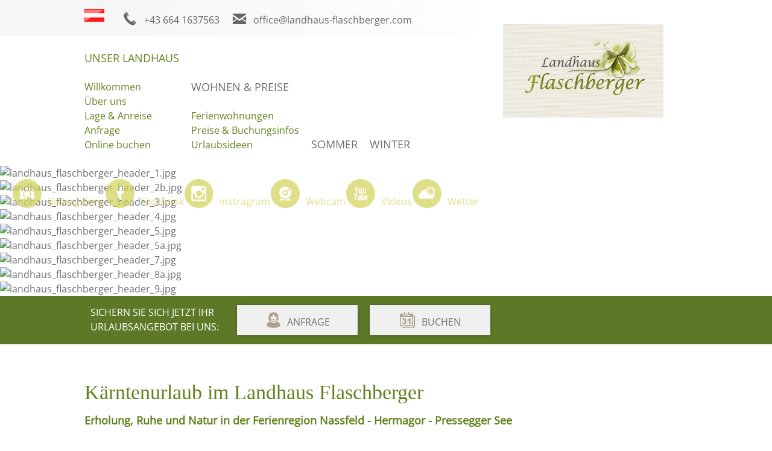

--- FILE ---
content_type: text/html; charset=utf-8
request_url: https://www.landhaus-flaschberger.com/de/
body_size: 5875
content:
<!DOCTYPE html PUBLIC "-//W3C//DTD XHTML 1.0 Transitional//EN" "http://www.w3.org/TR/xhtml1/DTD/xhtml1-transitional.dtd">
<html xmlns="http://www.w3.org/1999/xhtml" lang="de-de" xml:lang="de-de">

<head>
	<meta name="viewport" content="width=device-width, initial-scale=1" />
	<link href='https://fonts.tourismustraining.net/css?family=Open+Sans|Lucida+Calligraphy' rel='stylesheet' type='text/css' />
	<link rel="stylesheet" href="/templates/responsive/css/template.css" type="text/css" />
	<link rel="stylesheet" href="/templates/responsive/sidr/jquery.sidr.light.css" type="text/css" />
	<link rel="stylesheet" href="/templates/responsive/iconia/style.css" type="text/css" />
	<base href="https://www.landhaus-flaschberger.com/" />
	<meta http-equiv="content-type" content="text/html; charset=utf-8" />
	<meta name="keywords" content="apartments hermagor nassfeld, wanderurlaub nassfeld kaernten, skiurlaub schneesicher nassfeld hermagor, nichtraucher ferienwohnungen landhaus flaschberger presseggersee, apartments milleniumsexpress nassfels" />
	<meta name="description" content="Urlaubsparadies mit Ferienwohnungen in der Region Nassfeld Hermagor Pressegger See in Rattendof Gailtal im Landhaus Flaschberger." />
	<title>Willkommen - Landhaus Flaschberger - Apartments Nassfeld Hermagor</title>
	<link href="/plugins/system/magnificpopup/assets/magnific-popup.css" rel="stylesheet" type="text/css" />
	<link href="/plugins/system/jqueryui/base/jquery-ui.min.css" rel="stylesheet" type="text/css" />
	<link href="/plugins/content/ilr/assets/ilr.css.php?breakpoint1=560&amp;breakpoint2=320" rel="stylesheet" type="text/css" />
	<link href="/plugins/system/jce/css/content.css?badb4208be409b1335b815dde676300e" rel="stylesheet" type="text/css" />
	<link href="/modules/mod_slider/assets/slick/slick.css" rel="stylesheet" type="text/css" />
	<link href="/media/mod_languages/css/template.css" rel="stylesheet" type="text/css" />
	<link href="/plugins/content/gdprivacy/assets/styles.css" rel="stylesheet" type="text/css" />
	<script src="/media/jui/js/jquery.min.js?b671dd44376589ffb132f312ed069e23" type="text/javascript"></script>
	<script src="/media/jui/js/jquery-noconflict.js?b671dd44376589ffb132f312ed069e23" type="text/javascript"></script>
	<script src="/media/jui/js/jquery-migrate.min.js?b671dd44376589ffb132f312ed069e23" type="text/javascript"></script>
	<script src="/plugins/system/magnificpopup/assets/jquery.magnific-popup.min.js" type="text/javascript"></script>
	<script src="/plugins/system/jqueryui/js/jquery-ui.datepicker.min.js" type="text/javascript"></script>
	<script src="/plugins/system/jqueryui/js/jquery-ui-i18n.min.js" type="text/javascript"></script>
	<script src="/plugins/system/jqueryui/js/jquery-ui.init.js" type="text/javascript"></script>
	<script src="/media/system/js/caption.js?b671dd44376589ffb132f312ed069e23" type="text/javascript"></script>
	<script src="/modules/mod_slider/assets/slick/slick.min.js" type="text/javascript"></script>
	<script src="/plugins/content/gdprivacy/assets/gdprivacy.js" async="async" type="text/javascript"></script>
	<script type="text/javascript">
jQuery(document).ready(function(){jQuery.datepicker.setDefaults(jQuery.datepicker.regional['de']);});
(function($) {
	$(document).ready(function() {
		$('span#GukIEGhBUrNAfzrW').magnificPopup({
			delegate:'a',
			type:'image',
			//alignTop:true,
			gallery:{enabled:true}
		});
	});
})(jQuery);jQuery(window).on('load',  function() {
				new JCaption('img.caption');
			});window.GDPRIVACY_SETTINGS = {"PDLINK":"\/de\/datenschutz","GDPRIVACY_PLEASE_ALLOW":"Sie m\u00fcssen Cookies der folgenden Kategorie zulassen, um diesen Inhalt zu sehen","COOKIE_SETTINGS":"Cookie Einstellungen \u00e4ndern","CATEGORIES":{"required":"Notwendig","features":"Funktionalit\u00e4t","statistics":"Statistiken","marketing":"Marketing"}};
	</script>

	<script src="/templates/responsive/sidr/jquery.sidr.min.js" type="text/javascript"></script>
	<script src="/templates/responsive/js/jquery.easyListSplitter.js" type="text/javascript"></script>
	<script src="/templates/responsive/js/jquery.imageScroll.min.js" type="text/javascript"></script>
	<script src="/templates/responsive/js/stacktable.min.js" type="text/javascript"></script>
	<script src="/templates/responsive/js/ui-engine.js" type="text/javascript"></script>
	<link href="/images/favicon.png" rel="shortcut icon"/>
	<script type="text/javascript"> (function($){ $(document).ready(function(){ $('.item-page').append('<a class="goback" href="javascript:window.history.back();">« zurück</a>'); }); })(jQuery);</script>
</head>

<body class="sitebody">
	
	<div id="toggle-container"><a id="toggle-responsive" class="icon-burger" href="#responsive-menu"></a></div>
	<div id="mainframe">
		<div id="logo-container" class="pagewidth">
			<div id="logo">
						<div class="moduletable portrait">
						
<p>&nbsp;&nbsp;<img src="/images/logos/Logo-klee-Kopie-150-.jpeg" alt="" width="266" height="155" /></p>
<p><a href="/de/"></a></p>		</div>
	
			</div>
		</div>
		<div id="top-container">
			<div id="top-bg-right"></div>
			<div id="top" class="pagewidth">
						<div class="moduletable language">
						<div class="mod-languages language">

	<ul class="lang-inline">
						<li class="lang-active" dir="ltr">
			<a href="/de/">
							<img src="/media/mod_languages/images/de.png" alt="DE" title="DE" />						</a>
			</li>
				</ul>

</div>
		</div>
			<div class="moduletable telefon">
						
<p><a href="tel:+436641637563" class="icon-telefon">+43 664 1637563</a></p>		</div>
			<div class="moduletable email">
						
<p><a href="mailto:office@landhaus-flaschberger.com?subject=Anfrage%20über%20www.landhaus-flaschberger.com" class="icon-email">office@landhaus-flaschberger.com</a></p>		</div>
	
			</div>
		</div>
		<div id="navigation-container">
			<div id="navigation" class="pagewidth">
				<nav>
					<div id="mainmenu">
						<ul class="nav menu mainmenu mod-list">
<li class="item-207 current active deeper parent"><a href="/de/" >Unser Landhaus</a><ul class="nav-child unstyled small"><li class="item-114 default current active"><a href="/de/" >Willkommen</a></li><li class="item-331"><a href="/de/unser-landhaus/ueber-uns" >Über uns</a></li><li class="item-332"><a href="/de/unser-landhaus/lage-anreise" >Lage &amp; Anreise</a></li><li class="item-147"><a href="/de/unser-landhaus/anfrage" >Anfrage</a></li><li class="item-348"><a href="/de/unser-landhaus/online-buchen" >Online buchen</a></li></ul></li><li class="item-102 deeper parent"><a href="/de/wohnen-preise/ferienwohnungen" >Wohnen &amp; Preise</a><ul class="nav-child unstyled small"><li class="item-106"><a href="/de/wohnen-preise/ferienwohnungen" >Ferienwohnungen</a></li><li class="item-107"><a href="/de/wohnen-preise/preise-buchungsinfos" >Preise &amp; Buchungsinfos</a></li><li class="item-103"><a href="/de/wohnen-preise/pauschalen" >Urlaubsideen</a></li></ul></li><li class="item-104"><a href="/de/sommer" >Sommer</a></li><li class="item-105"><a href="/de/winter" >Winter</a></li></ul>

					</div>
					<div id="mainmenu-responsive"></div>
				</nav>
				<div class="clr"></div>
			</div>
		</div>
		
		<div id="header-container">
			<div id="header">
				<header>
										<div class="slickcontainer LhAZdLBcqUZvEGjn">
			<div class="slickitem">
			<div class="slick-padding">
						<img style="width:100%;height:auto;" data-lazy="images/headers/landhaus_flaschberger_header_1.jpg" alt="landhaus_flaschberger_header_1.jpg" />
									</div>
		</div>
			<div class="slickitem">
			<div class="slick-padding">
						<img style="width:100%;height:auto;" data-lazy="images/headers/landhaus_flaschberger_header_2b.jpg" alt="landhaus_flaschberger_header_2b.jpg" />
									</div>
		</div>
			<div class="slickitem">
			<div class="slick-padding">
						<img style="width:100%;height:auto;" data-lazy="images/headers/landhaus_flaschberger_header_3.jpg" alt="landhaus_flaschberger_header_3.jpg" />
									</div>
		</div>
			<div class="slickitem">
			<div class="slick-padding">
						<img style="width:100%;height:auto;" data-lazy="images/headers/landhaus_flaschberger_header_4.jpg" alt="landhaus_flaschberger_header_4.jpg" />
									</div>
		</div>
			<div class="slickitem">
			<div class="slick-padding">
						<img style="width:100%;height:auto;" data-lazy="images/headers/landhaus_flaschberger_header_5.jpg" alt="landhaus_flaschberger_header_5.jpg" />
									</div>
		</div>
			<div class="slickitem">
			<div class="slick-padding">
						<img style="width:100%;height:auto;" data-lazy="images/headers/landhaus_flaschberger_header_5a.jpg" alt="landhaus_flaschberger_header_5a.jpg" />
									</div>
		</div>
			<div class="slickitem">
			<div class="slick-padding">
						<img style="width:100%;height:auto;" data-lazy="images/headers/landhaus_flaschberger_header_7.jpg" alt="landhaus_flaschberger_header_7.jpg" />
									</div>
		</div>
			<div class="slickitem">
			<div class="slick-padding">
						<img style="width:100%;height:auto;" data-lazy="images/headers/landhaus_flaschberger_header_8a.jpg" alt="landhaus_flaschberger_header_8a.jpg" />
									</div>
		</div>
			<div class="slickitem">
			<div class="slick-padding">
						<img style="width:100%;height:auto;" data-lazy="images/headers/landhaus_flaschberger_header_9.jpg" alt="landhaus_flaschberger_header_9.jpg" />
									</div>
		</div>
	</div>
<script type="text/javascript" language="javascript">
(function($){
	$(document).ready(function(){
		$('div.LhAZdLBcqUZvEGjn').slick({"autoplaySpeed":7000,"speed":1000,"autoplay":true,"lazyLoad":"ondemand","pauseOnHover":false,"slidesToScroll":1,"slidesToShow":1,"arrows":true,"dots":false,"fade":true});
	});
})(jQuery);
</script>

									</header>
			</div>
			<div id="mediamenu">		<div class="moduletable">
						<ul class="nav menu mod-list">
<li class="item-214"><a href="/de/bildergalerie" class="icon-circle-fotos">Bildergalerie</a></li><li class="item-215"><a href="https://www.facebook.com/landhausflaschberger/" class="icon-circle-facebook" target="_blank" rel="noopener noreferrer">Facebook</a></li><li class="item-335"><a href="https://www.instagram.com/gailtalglueck/" class="icon-circle-instagram" target="_blank" rel="noopener noreferrer">Instragram</a></li><li class="item-333"><a href="/de/webcam" class="icon-circle-webcam" target="_blank">Webcam</a></li><li class="item-334"><a href="/de/videos" class="icon-circle-youtube" target="_blank">Videos</a></li><li class="item-216"><a href="/de/wetter" class="icon-circle-wetter">Wetter</a></li></ul>
		</div>
	</div>
		</div>

		<div id="booking-container">
			<div id="booking" class="pagewidth">
						<div class="moduletable booking-teaser">
						
<p>Sichern Sie sich jetzt Ihr</p>
<p>Urlaubsangebot bei uns:</p>		</div>
			<div class="moduletable">
						<ul class="nav menu mod-list">
<li class="item-191"><a href="/de/unser-landhaus/anfrage" class="icon-anfrage2">Anfrage</a></li><li class="item-192"><a href="/de/unser-landhaus/online-buchen" class="icon-buchung2">Buchen</a></li></ul>
		</div>
	
			</div>
		</div>
	
		<div id="content-area">
			<main class="pagewidth">
				<div id="content">
										<section class="blog">





	
	<div class="items-intro-container">
		
		<div class="items-intro">
								<article class="item">
			








<div class="article-content">

	<h1>
					Kärntenurlaub im Landhaus Flaschberger			</h1>
	


<h2>Erholung, Ruhe und Natur in der Ferienregion Nassfeld - Hermagor - Pressegger See</h2>
<p>Ein Urlaubsparadies zum Ruhe genießen, Kraft schöpfen aus der Natur und verwöhnt werden bei Freunden im Herzen der <strong>Ferienregion Nassfeld - Hermagor - Pressegger See</strong>: Das ist unser<strong> Landhaus Flaschberger</strong> in <strong>Rattendorf</strong> im <strong>Gailtal</strong>, im Süden von Kärnten.<br />Sie wohnen in einem unserer <a href="/de/wohnen-preise/ferienwohnungen/13-deutsch/willkommen/ueber-uns"><strong>vier gemütlichen Apartments</strong></a> - umgeben von Wiesen und Wäldern und den traumhaft schönen Bergen der <strong>Karnischen</strong> und <strong>Gailtaler Alpen</strong>.</p>
<p><br />Im <a href="/de/sommer"><strong>Sommer</strong></a>, ein idealer Ausgangspunkt für wunderschöne <strong>Wanderungen</strong>, <strong>Berg- und Radtouren</strong> und für Wasserspass am <strong>Presseggersee</strong>. Idyllisch und abseits vom großen Rummel und Verkehr, mit sonniger Spiel- und Liegewiese und viel Platz zum Entspannen, Ausruhen und&nbsp; Toben. <br /><br />Im <a href="/de/winter"><strong>Winter</strong> </a>machen Sie Urlaub im schneesichersten und <strong>größten Skigebiet Kärntens</strong>, nur wenige Minuten von der Talstation des <strong>Milleniumexpress in Tröpolach</strong>. <span id="GukIEGhBUrNAfzrW" class="ilr-container"><a href="/images/galerien/willkommen/01a_landhausflaschberger.jpg" target="_blank" class="mfp-link"><img src="/tmp/ip_thumbs/d76b69ba2b0e49905a135783ee6e2548.jpg" alt="01a_landhausflaschberger.jpg" title="01a Landhausflaschberger"/></a><a href="/images/galerien/willkommen/kinderparadies_landhaus_flaschberger.jpg" target="_blank" class="mfp-link"><img src="/tmp/ip_thumbs/819ebe3ed2cf33933ee24d25d3b94594.jpg" alt="kinderparadies_landhaus_flaschberger.jpg" title="Kinderparadies Landhaus Flaschberger"/></a><a href="/images/galerien/willkommen/winterzauber_landhausflaschberger2.jpg" target="_blank" class="mfp-link"><img src="/tmp/ip_thumbs/1c1f59a4143c4b88809b36b3d3c6f8c1.jpg" alt="winterzauber_landhausflaschberger2.jpg" title="Winterzauber Landhausflaschberger2"/></a></span></p>

		<p class="readmore">
				<a href="/de/4-kaerntenurlaub-im-landhaus-flaschberger">
					Weiterlesen ...</a>
		</p>




<div class="item-separator"></div>
</div>
			</article>
							</div>
	</div>





</section>

				</div>
			</main>
		</div>
	
				<div id="slider-container">
			<div id="slider" class="pagewidth" >
						<div class="moduletable">
						<div class="slickcontainer eaIKxdDcKAOkQvYu">
			<div class="slickitem">
      <div class="slick-padding">
	   	<div class="slick-wrapper">
														<h3 class="hotelReviewHeader-title">"Urgemütlich"</h3>
<p><em>"Es war einfach urgemütlich und blitzsauber. Und die Chefin des Hauses ist sehr nett! <br /></em></p>
<p><em>Wir kommen wieder!"</em></p>
<p><a href="https://www.booking.com/hotel/at/landhaus-flaschberger.de.html#tab-reviews" target="_blank" rel="noopener noreferrer">ganze Bewertung lesen</a></p>						</div>
      	</div>
	  </div>
			<div class="slickitem">
      <div class="slick-padding">
	   	<div class="slick-wrapper">
														<h3 class="hotelReviewHeader-title"><em>"Tolle Wohnung"</em></h3>
<p><em>"Ein grosser, sonniger Garten, ruhige Lage und unsere nette Gastgeberin. Haben es sehr genossen und kommen gerne wieder!"</em></p>
<p><a href="https://www.booking.com/hotel/at/landhaus-flaschberger.de.html#tab-reviews" target="_blank" rel="noopener noreferrer">ganze Bewertung lesen</a></p>						</div>
      	</div>
	  </div>
			<div class="slickitem">
      <div class="slick-padding">
	   	<div class="slick-wrapper">
														<h3 class="hotelReviewHeader-title">"Zu empfehlen"</h3>
<p><em>"Urlaub bei Freunden! Alles wie man es sich wünscht, sehr nette Gastgeber. Für Aktivurlauber &amp; Erholungssuchende"</em></p>
<p><a href="https://www.holidaycheck.at/hrd/landhaus-flaschberger-urlaub-bei-freunden/044c5f76-a5da-3f97-a097-68fdfb63a80d" target="_blank" rel="noopener noreferrer">ganze Bewertung lesen</a></p>						</div>
      	</div>
	  </div>
			<div class="slickitem">
      <div class="slick-padding">
	   	<div class="slick-wrapper">
														<h3>"Einfach super!"</h3>
<p><em>"Eine überaus freundliche und herzliche Familie!<br />Super saubere Wohnung und fairer Preis."</em></p>
<p><a href="https://www.holidaycheck.at/hrd/landhaus-flaschberger-einfach-super/10765ec1-d9d3-4aa5-b2ea-af78857f189f#utm_source=b2b&amp;utm_medium=widget&amp;utm_term=reviewtitle&amp;utm_campaign=hotel-1-318026-de_AT-l-g-1-1-1-3-1" target="_blank" rel="noopener noreferrer">ganze Bewertung lesen</a></p>						</div>
      	</div>
	  </div>
	</div>
<script type="text/javascript" language="javascript">
(function($){
	$(document).ready(function(){
		$('div.eaIKxdDcKAOkQvYu').slick({"autoplay":true,"slidesToScroll":1,"slidesToShow":3,"arrows":true,"autoplaySpeed":5000,"speed":2000,"fade":false,"lazyLoad":"ondemand","prevArrow":"<span class=\"button-left browse-button icon-back\"><\/span>","nextArrow":"<span class=\"button-right browse-button icon-list-arrow\"><\/span>","responsive":[{"breakpoint":768,"settings":{"autoplay":true,"autoplaySpeed":5000,"speed":2000,"slidesToShow":2,"slidesToScroll":1,"arrows":false,"fade":false,"lazyLoad":"ondemand"}},{"breakpoint":480,"settings":{"autoplay":true,"autoplaySpeed":5000,"speed":2000,"slidesToShow":1,"slidesToScroll":1,"arrows":false,"fade":false,"lazyLoad":"ondemand"}}]});
	});
})(jQuery);
</script>
		</div>
	
			</div>
		</div>
		
				<div id="shortcut-modules-container">
			<div id="shortcut-modules" class="pagewidth">
						<div class="moduletable">
						<ul class="nav menu mod-list">
<li class="item-195"><a href="/de/wohnen-preise/ferienwohnungen" ><img src="/images/shortcuts/wohnen.jpg" alt="Zimmer &amp; Preise" /><span class="image-title">Zimmer &amp; Preise</span></a></li><li class="item-196"><a href="/de/sommer" ><img src="/images/shortcuts/sommer_kinder.jpg" alt="Sommerwonne" /><span class="image-title">Sommerwonne</span></a></li><li class="item-198"><a href="/de/winter" ><img src="/images/shortcuts/winter_ski_nassfeld.jpg" alt="Winterspass" /><span class="image-title">Winterspass</span></a></li></ul>
		</div>
	
			</div>
		</div>
		
				<div id="info-container">
			<div id="info" class="pagewidth">
						<div class="moduletable full hasimage">
			<div class="module-wrapper">
				<div class="module-content">
										<h3>Urlaub im Landhaus Flaschberger</h3>
										
<ul>
<li>Ruhe, Erholung &amp; Natur</li>
<li>Urlaub im 4-Edelweiss-Qualitätsbetrieb</li>
<li>Familienanschluss</li>
<li>Tiere zum Streicheln &amp; Liebhaben</li>
<li>wenige Minuten zur Talstation Milleniumsexpress in Tröpolach</li>
<li>Gratisskibus</li>
<li>Langlaufloipen, Rodel- &amp; Eislaufbahnen</li>
<li>Nähe zum Presseggersee</li>
</ul>				</div>
								<div class="module-image" style="background-image: url('/images/modules/landhausflaschberger_hermagor_hausansicht1.JPG')"></div>
							</div>
		</div>
	
			</div>
		</div>
		
				<div id="footer-container">
			<div id="footer" class="pagewidth">
				<footer>
							<div class="moduletable">
							<h3>Adresse</h3>
						
<p>Landhaus Flaschberger</p>
<p>Stefan &amp; Gabi Flaschberger</p>
<p>Rattendorf 58</p>
<p>A-9631 Rattendorf 58</p>
<p>Kärnten/Österreich</p>
<p><a href="mailto:office@landhaus-flaschberger.com?subject=Anfrage%20über%20www.landhaus-flaschberger.com" target="_blank" rel="noopener noreferrer">office@landhaus-flaschberger.com</a></p>
<p><a href="tel:+436641637563">+43 664 1637563</a></p>		</div>
			<div class="moduletable karte">
							<h3>Lage & Anreise</h3>
						
<p>Der schnellste Weg zum</p>
<p>Landhaus Flaschberger</p>
<p>&nbsp;</p>
<p><img src="/images/modules/nassfeld_kaernten.png" alt="Nassfeld Hermagor Kärnten" width="191" height="99" title="Nassfeld Hermagor Kärnten" /></p>
<p><a href="/de/16-deutsch/informationen/11-lage-anreise">Anreise</a></p>
<p><a href="https://www.google.com/maps/dir//Landhaus+Flaschberger,+Rattendorf+58,+9631+Jenig,+%C3%96sterreich/@46.6231598,13.2597538,14327m/data=!3m1!1e3!4m8!4m7!1m0!1m5!1m1!1s0x477a06420578a413:0xdafa5680f497ad2d!2m2!1d13.2546225!2d46.619111?hl=de" target="_blank" rel="noopener noreferrer">Routenplaner</a></p>		</div>
			<div class="moduletable">
							<h3>Partner</h3>
						
<p><a href="https://www.nassfeld.at/de/Unterkunft-finden/Reise-planen/PREMIUM-Cards" target="_blank" rel="noopener"><img src="/images/logos/03_wintercard-logo.png" alt="03 wintercard logo" width="165" height="105" /></a></p>
<p>&nbsp;</p>
<p><a href="https://www.nassfeld.at/de/Unterkunft-finden/Reise-planen/PREMIUM-Cards" target="_blank" rel="noopener"><img src="/images/logos/02_wintercard-logo.png" alt="02 wintercard logo" width="167" height="110" /></a></p>		</div>
			<div class="moduletable">
							<h3>Infos</h3>
						<ul class="nav menu mod-list">
<li class="item-116"><a href="/de/impressum" >Impressum</a></li><li class="item-347"><a href="/de/datenschutz" >Datenschutz</a></li><li class="item-204"><a href="/de/videos" >Fotos &amp; Videos</a></li><li class="item-349"><a href="#" class="cccookiesettings">Cookie Einstellungen</a></li></ul>
		</div>
	
				</footer>
			</div>
		</div>
		
				<div id="logoline-spacer"></div>
		<div id="logoline-container">
			<div id="logoline" class="pagewidth">
						<div class="moduletable">
						
<p><a href="https://www.nassfeld.at/de" target="_blank" rel="noopener"><img src="/images/logos/01_nassfeld-logo.png" alt="01 nassfeld logo" width="172" height="67" /></a></p>		</div>
			<div class="moduletable">
						
<p><a href="https://www.kaernten.at/qualitaet/de/betriebe/detail/96858/?unterkunftsart=78069326216720109&amp;uaid=1" target="_blank" rel="noopener noreferrer"><img src="/images/logos/landhaus-flaschberger-kaerntnerqualitaetsbetrieb.gif" alt="Kärnten Qualitätsbetriebe" width="180" height="146" title="Kärnten Qualitätsbetriebe" /></a></p>		</div>
			<div class="moduletable">
						
<p><a href="/de/16-deutsch/informationen/21-bewerten-sie-unser-landhaus-flaschberger-auf-holidaycheck"><img src="/images/logos/holidaycheck.jpg" alt="holidaycheck" width="182" height="34" /></a></p>		</div>
			<div class="moduletable">
						
<p><a href="https://www.facebook.com/landhausflaschberger/" target="_blank" rel="noopener noreferrer"><img src="/images/logos/facebook.jpg" alt="facebook" width="122" height="45" /></a></p>		</div>
	
			</div>
		</div>
		
	</div>
	

<div id="ccmodal-container">
	<div id="ccmodal">
		<div class="ccintrocontainer">
						<div class="ccimage"><img src="plugins/content/gdprivacy/img/neutral.png" alt="Cookie image" /></div>
						<div class="ccintro">
				<div class="ccheadline">Wir verwenden Cookies</div>
				Damit die Website fehlerfrei läuft verwenden, wir kleine 'Kekse'. Einige dieser Cookies sind unbedingt notwendig, andere erlauben uns, anonymisierte Nutzerstatistiken abzurufen. Detaillierte Informationen stehen in unserer <a class="ccpdlink" href="/de/datenschutz">Datenschutzerklärung</a>.
			</div>
		</div>
		<div class="ccsettings">
			<div class="cciallow">Ich erlaube Cookies für folgende Zwecke:</div>
			<label for="required">
				<input type="checkbox" name="required" disabled checked/>Notwendig			</label>
						<label for="features">
				<input type="checkbox" name="features" />Funktionalität			</label>
						<label for="statistics">
				<input type="checkbox" name="statistics" />Statistiken			</label>
						<label for="marketing">
				<input type="checkbox" name="marketing" />Marketing			</label>
						<a class="ccsaveprefs ccbutton">Speichern</a>
		</div>
		<div class="ccbuttons">
			<a class="ccaccept ccbutton">Alle Cookies akzeptieren</a>
			<a class="ccsetprefs ccbutton">Einstellungen</a>
		</div>
	</div>
</div>
</body>

</html>


--- FILE ---
content_type: text/css
request_url: https://www.landhaus-flaschberger.com/templates/responsive/iconia/style.css
body_size: 519
content:
@font-face {
    font-family: 'Iconia';
    src:    url('fonts/Iconia.eot?utjngi');
    src:    url('fonts/Iconia.eot?utjngi#iefix') format('embedded-opentype'),
        url('fonts/Iconia.ttf?utjngi') format('truetype'),
        url('fonts/Iconia.woff?utjngi') format('woff'),
        url('fonts/Iconia.svg?utjngi#Iconia') format('svg');
    font-weight: normal;
    font-style: normal;
}

[class^="icon-"]:before, [class*=" icon-"]:before {
    /* use !important to prevent issues with browser extensions that change fonts */
    font-family: 'Iconia' !important;
    speak: none;
    font-style: normal;
    font-weight: normal;
    font-variant: normal;
    text-transform: none;
    line-height: 1;

    /* Better Font Rendering =========== */
    -webkit-font-smoothing: antialiased;
    -moz-osx-font-smoothing: grayscale;
}

.icon-austria:before {
    content: "\e600";
}
.icon-circle-marker:before {
    content: "\e601";
}
.icon-circle-anfrage:before {
    content: "\e602";
}
.icon-circle-bookingcom:before {
    content: "\e603";
}
.icon-circle-buchung:before {
    content: "\e604";
}
.icon-circle-email:before {
    content: "\e605";
}
.icon-circle-facebook:before {
    content: "\e625";
}
.icon-circle-googleplus:before {
    content: "\e607";
}
.icon-circle-instagram:before {
    content: "\e626";
}
.icon-circle-twitter:before {
    content: "\e627";
}
.icon-circle-gaestebuch:before {
    content: "\e608";
}
.icon-circle-holidaycheck:before {
    content: "\e609";
}
.icon-circle-panorama:before {
    content: "\e60a";
}
.icon-circle-pauschale:before {
    content: "\e60b";
}
.icon-circle-telefon:before {
    content: "\e60c";
}
.icon-circle-fotos:before {
    content: "\e60d";
}
.icon-circle-tripadvisor:before {
    content: "\e60e";
}
.icon-circle-webcam:before {
    content: "\e60f";
}
.icon-circle-wetter:before {
    content: "\e610";
}
.icon-circle-youtube:before {
    content: "\e611";
}
.icon-circle-zoover1:before {
    content: "\e612";
}
.icon-circle-zoover2:before {
    content: "\e613";
}
.icon-marker:before {
    content: "\e614";
}
.icon-anfrage:before {
    content: "\e615";
}
.icon-buchung:before {
    content: "\e616";
}
.icon-email:before {
    content: "\e617";
}
.icon-facebook:before {
    content: "\e618";
}
.icon-googleplus:before {
    content: "\e619";
}
.icon-gaestebuch:before {
    content: "\e61a";
}
.icon-holidaycheck:before {
    content: "\e61b";
}
.icon-panorama:before {
    content: "\e61c";
}
.icon-pauschale:before {
    content: "\e61d";
}
.icon-telefon:before {
    content: "\e61e";
}
.icon-fotos:before {
    content: "\e61f";
}
.icon-tripadvisor:before {
    content: "\e620";
}
.icon-webcam:before {
    content: "\e621";
}
.icon-wetter:before {
    content: "\e622";
}
.icon-youtube:before {
    content: "\e623";
}
.icon-zoover:before {
    content: "\e624";
}
.icon-zoover2:before {
    content: "\e606";
}
.icon-pfeilrechts:before {
    content: "\e14d";
}
.icon-wandern:before {
    content: "\e14e";
}
.icon-link:before {
    content: "\e14f";
}
.icon-zoom:before {
    content: "\e150";
}
.icon-list-arrow:before {
    content: "\e152";
}
.icon-back:before {
    content: "\e156";
}
.icon-homepage:before {
    content: "\e153";
}
.icon-homepage2:before {
    content: "\e154";
}
.icon-homepage3:before {
    content: "\e155";
}
.icon-homepage4:before {
    content: "\e151";
}
.icon-burger:before {
    content: "\e158";
}
.icon-anfrage2:before {
    content: "\e159";
}
.icon-buchung2:before {
    content: "\e157";
}



--- FILE ---
content_type: application/javascript
request_url: https://www.landhaus-flaschberger.com/templates/responsive/js/ui-engine.js
body_size: 1241
content:
(function($){$.fn.hoverIntent=function(f,g){var cfg={sensitivity:7,interval:100,timeout:0};cfg=$.extend(cfg,g?{over:f,out:g}:f);var cX,cY,pX,pY;var track=function(ev){cX=ev.pageX;cY=ev.pageY;};var compare=function(ev,ob){ob.hoverIntent_t=clearTimeout(ob.hoverIntent_t);if((Math.abs(pX-cX)+Math.abs(pY-cY))<cfg.sensitivity){$(ob).unbind("mousemove",track);ob.hoverIntent_s=1;return cfg.over.apply(ob,[ev]);}else{pX=cX;pY=cY;ob.hoverIntent_t=setTimeout(function(){compare(ev,ob);},cfg.interval);}};var delay=function(ev,ob){ob.hoverIntent_t=clearTimeout(ob.hoverIntent_t);ob.hoverIntent_s=0;return cfg.out.apply(ob,[ev]);};var handleHover=function(e){var p=(e.type=="mouseover"?e.fromElement:e.toElement)||e.relatedTarget;while(p&&p!=this){try{p=p.parentNode;}catch(e){p=this;}}if(p==this){return false;}var ev=jQuery.extend({},e);var ob=this;if(ob.hoverIntent_t){ob.hoverIntent_t=clearTimeout(ob.hoverIntent_t);}if(e.type=="mouseover"){pX=ev.pageX;pY=ev.pageY;$(ob).bind("mousemove",track);if(ob.hoverIntent_s!=1){ob.hoverIntent_t=setTimeout(function(){compare(ev,ob);},cfg.interval);}}else{$(ob).unbind("mousemove",track);if(ob.hoverIntent_s==1){ob.hoverIntent_t=setTimeout(function(){delay(ev,ob);},cfg.timeout);}}};return this.mouseover(handleHover).mouseout(handleHover);};})(jQuery);

(function($){
	$(document).ready(function(){

		config = {
			over: function(){
				$(this).addClass('mhover');
				//$('ul', this).animate({height:'show'}, 125, 'linear', function(){ if ($.browser.msie) this.style.removeAttribute('filter');});
				$('div.submenu', this).slideToggle(125, function(){ if ($.browser.msie) this.style.removeAttribute('filter');});
			},
			out: function(){
				$(this).removeClass('mhover');
				$('div.submenu', this).animate({opacity:'hide'}, 250, 'linear', function(){if ($.browser.msie) this.style.removeAttribute('filter');});
			},
			timeout:500
		};
		$('#toggle-responsive').sidr({
			name:'responsive-menu',
			source:'#mainmenu',
			side:'right'
		});
// 		$('#mainmenu ul.mainmenu').slicknav({label:'Menu',prependTo:'#mainmenu-responsive'});
		$('#mainmenu ul.mainmenu > li > ul').wrap('<div class="submenu" />');
// 		$('#mainmenu div.submenu > ul').easyListSplitter({ colNumber: 2 });
		$('#mainmenu ul.mainmenu > li').hoverIntent(config);


		//$('div#mainmenu > ul > li:not(:last)').append('<div class="spacer" />');
		// $('div#right ul.menu li a, div#left ul.menu li a').prepend('<span class="iconica">&#x31;</span> ');
		// $('div#left > div.moduletable:not(.highlight), div#right h3').after('<div class="spacer" />');
		// $('div#system li:not(:last)').append(' &nbsp; | ');
		$('div.items-row:last span.row-separator').remove();
		// $('div#footer p > *').unwrap();
		$('.img-intro a').append('<span class="icon-zoom" />').magnificPopup({type:'image'});
		// $('.ilr-container').unwrap().prependTo('#ilr-holder');
		$('form#userForm').wrap('<div class="items-intro-container" />');
		$('#shortcut-modules a span').before('<span class="bg-label" />');

		var resizeHandler = function() {
			var sw = $('#shortcut-modules').width();
			var mb = sw / 100 * 2;
			$('#shortcut-modules li').css('margin-bottom', mb + 'px');
			sw = $('#info').width();
			mb = sw / 100 * 4;
			$('#info .moduletable').css('margin-bottom', mb + 'px');
		}
		resizeHandler();
		$(window).resize(resizeHandler);
		$('table.preise').stacktable();

		$('#mediamenu a').each(function() {
			var $a = $(this);
			var content = $a.html();
			$a.attr('title', content);
			$a.html('');
		});

	});

	$(window).load(function(){
		setTimeout(function(){
			$('.img-holder').imageScroll({
				image: null,
				imageAttribute: 'image',
				container: $('body'),
				speed: 0.2,
				coverRatio: 0.25,
				holderClass: 'imageHolder',
				holderMinHeight: 200,
				extraHeight: 0,
				mediaWidth: 1600,
				mediaHeight: 900,
				parallax: true,
				touch: false
			});
		},200);
	});

})(jQuery);
